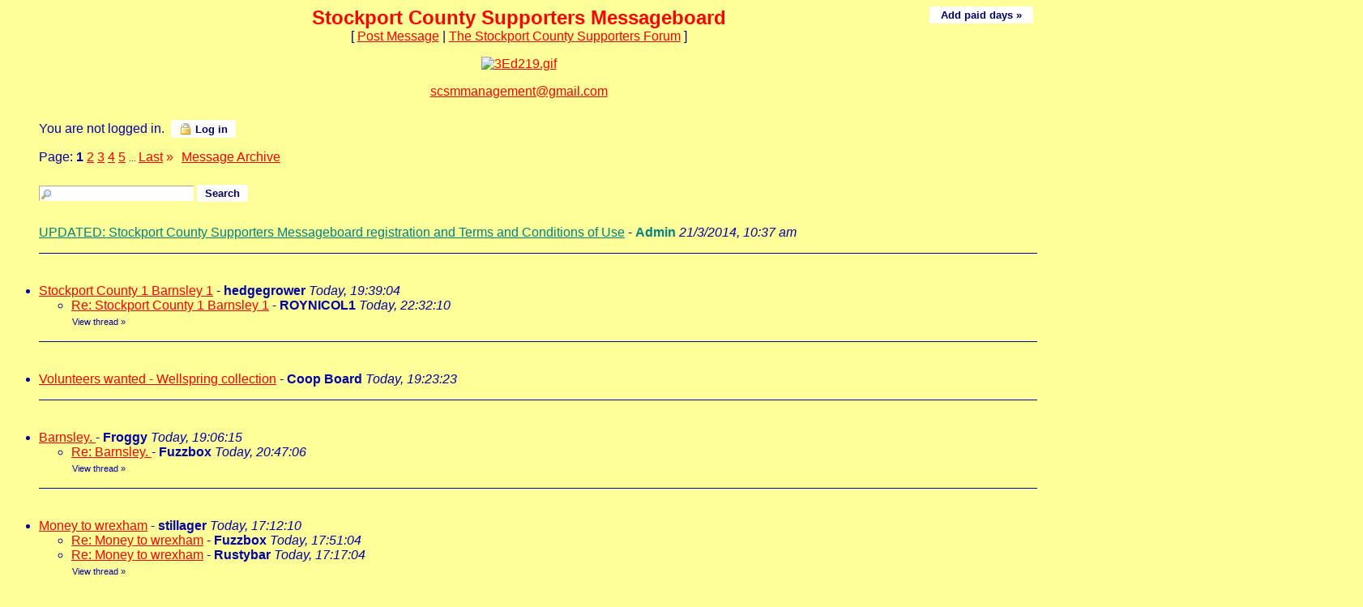

--- FILE ---
content_type: application/javascript
request_url: https://js.boardhost.com/upload_consent.js
body_size: 2566
content:

var showuploadterms = {
	state0: {
		html:'<font face=arial size=2>The image upload plugin is a free service allowing you to upload a <b>non-offensive</b> image to <b>imgbb.com</b>, a third-party website.<br><img src=https://images.boardhost.com/invisible.gif height=1><br>This plugin and <b>imgbb.com</b> are unaffiliated with Boardhost or this message board. Your use of this plugin is subject to <b>imgbb.com</b>\'s <a href=https://imgbb.com/tos target=_terms><font color=#489afe><u>Terms of Service</u></font></a> and image usage policies.</b></font><table border=0 style="font-family:arial;color:#000000;line-height:150%"><tr><td colspan=2><hr noshade size=1 style="margin:2px;"></td></tr><tr><td><input type=checkbox name=agreeremember1 id=agreeremember1 onclick=uploadcookie() style="margin-top:-1px;"></td><td><font size=2><label for=agreeremember1>Don\'t show me this next time</label></td><tr></table>',
		buttons: { Cancel: false, Agree: true },
		focus: 1,
		submit:function(e,v,m,f){
			if(v){
				$( "#uploadbutton" ).click();
				$.prompt.close();
			}
			else {
				$.prompt.close();
			}		
		}
	},
};
function uploadconsent() {
var ccookie = GetCookie("upload_agreed");
if (!(ccookie > 0)) { $.prompt(showuploadterms); } 
else { $( "#uploadbutton" ).click(); }
}
function uploadcookie() {
      var now = new Date();  
      now.setMonth(now.getMonth() + 6);  
      if (document.getElementById("agreeremember1").checked == true) { 
	      document.cookie = "upload_agreed=1; expires = " + now.toUTCString() + ";";
      }
      else {
	      document.cookie = "upload_agreed=0; expires=;";
      }
}
/////////////////////////////////////////////////////////////
// Written by: Bill Dortch, hIdaho Design <bdortch@netw.com>
// The following functions are released to the public domain.
function getCookieVal (offset) {
         var endstr = document.cookie.indexOf (";", offset);
            if (endstr == -1)
            endstr = document.cookie.length;
         return unescape(document.cookie.substring(offset, endstr));
         }

function GetCookie (name) {
         var arg = name + "=";
         var alen = arg.length;
         var clen = document.cookie.length;
         var i = 0;
         while (i < clen) {
         var j = i + alen;
             if (document.cookie.substring(i, j) == arg)
             return getCookieVal (j);
         i = document.cookie.indexOf(" ", i) + 1;
             if (i == 0) break;
             }

     return null;
     }
// End cookie code
/////////////////////////////////////////////////////////////





--- FILE ---
content_type: application/javascript
request_url: https://js.boardhost.com/getname.js
body_size: 1486
content:
// Written by: Bill Dortch, hIdaho Design <bdortch@netw.com>
// The following functions are released to the public domain.
function getCookieVal (offset) {
         var endstr = document.cookie.indexOf (";", offset);
            if (endstr == -1)
            endstr = document.cookie.length;
         return unescape(document.cookie.substring(offset, endstr));
         }

function GetCookie (name) {
         var arg = name + "=";
         var alen = arg.length;
         var clen = document.cookie.length;
         var i = 0;
         while (i < clen) {
         var j = i + alen;
             if (document.cookie.substring(i, j) == arg)
             return getCookieVal (j);
         i = document.cookie.indexOf(" ", i) + 1;
             if (i == 0) break;
             }

     return null;
     }
// End cookie code

function prefill () {
 var namevalue = GetCookie('requested_save_poster_name');
if (!namevalue) { var namevalue = GetCookie('postername'); }
 if (namevalue) { if (document.msg.yourname) { document.msg.yourname.value = namevalue; } }
}
function erasename () {
document.cookie = 'requested_save_poster_name=;expires=Thu, 01-Jan-70 00:00:01 GMT;';
document.cookie = 'postername=;expires=Thu, 01-Jan-70 00:00:01 GMT;';
document.cookie = 'posteremail=;expires=Thu, 01-Jan-70 00:00:01 GMT;';
document.msg.yourname.value = "";
if (document.msg.email.value) { document.msg.email.value = ""; }
document.getElementById("cookiegreeting").style.display="none";
return false;
}
